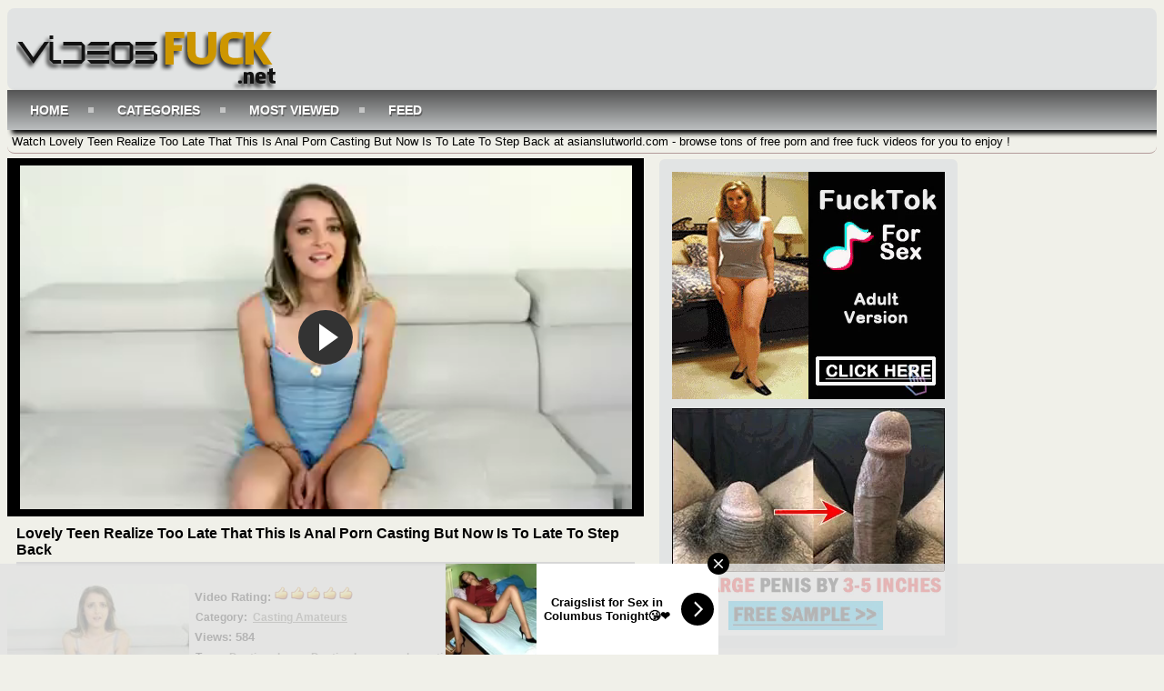

--- FILE ---
content_type: text/html; charset=UTF-8
request_url: https://www.videosfuck.net/video/lovely-teen-realize-too-late-that-this-is-anal-porn-casting-but-now-is-to-late-to-step-back
body_size: 11399
content:
<!DOCTYPE html PUBLIC "-//W3C//DTD XHTML 1.0 Transitional//EN"	"http://www.w3.org/TR/xhtml1/DTD/xhtml1-transitional.dtd"> <html xmlns="http://www.w3.org/1999/xhtml" lang="en"> <head> <meta name="viewport" content="width=device-width, initial-scale=1, maximum-scale=1, user-scalable=no" /> <meta http-equiv="Content-Type" content="text/html; charset=UTF-8" /> <meta name="referrer" content="origin"> <title>Lovely Teen Realize Too Late That This Is Anal Porn Casting But Now Is To Late To Step Back - asianslutworld.com</title> <meta name="description" content="Watch Lovely Teen Realize Too Late That This Is Anal Porn Casting But Now Is To Late To Step Back at asianslutworld.com - browse tons of free porn and free fuck videos for you to enjoy !" /> <meta name="keywords" content="Destiny,Love,Destiny+Love,anal,casting,blonde,teen,porn+casting,anal+casting,porn,dildo,pussyfuck,skinny,petite" /> <link rel="canonical" href="https://www.videosfuck.net/video/lovely-teen-realize-too-late-that-this-is-anal-porn-casting-but-now-is-to-late-to-step-back" /> <link rel="alternate" type="application/rss+xml" title="asianslutworld.com - RSS Feed" href="https://www.videosfuck.net/feed" /> <meta property="og:site_name" content="asianslutworld.com" /> <meta property="og:url" content="https://www.videosfuck.net/video/lovely-teen-realize-too-late-that-this-is-anal-porn-casting-but-now-is-to-late-to-step-back" /> <meta property="og:title" content="Lovely Teen Realize Too Late That This Is Anal Porn Casting But Now Is To Late To Step Back" /> <meta property="og:type" content="video" /> <meta property="og:image" content="https://www.videosfuck.net/thumbs/e101a8e481457f323969f4cb66621184.jpg" /> <meta property="og:video:type" content="application/x-shockwave-flash" /> <style media="screen" type="text/css"> .clearfix {display: inline-block;} .clearfix:after {content: "."; display: block; clear: both; visibility: hidden; line-height: 0; height: 0;} html[xmlns] .clearfix {display: block;} * html .clearfix {height: 1%;} /* @za vece stvari da nestaju */ html, body {overflow-x: hidden;} p {margin-top: 0; margin-bottom: 5px;} a {color: #000; text-decoration: none;} a:hover {color: #000;text-decoration: none;} a:visited {color: #000;text-decoration: none;} body {overflow:hidden;background: #F0F0E9;font: 0.8em "Lucida Grande", Lucida, Verdana, sans-serif; color: black;background-image: url("") no-repeat scroll 0% 0% / contain;} .header {background: rgba(224, 227, 227, 0.9) none repeat scroll 0% 0%; max-width: 100%; min-height: 90px; margin-top: 1px; margin-left: auto; margin-right: auto; border: 0px solid #4c6a9e; border-bottom-style: none; border-radius:8px 8px 0px 0px;-webkit-border-radius:8px;-moz-border-radius:8px;} .header img{width:300px;height:90px;border:none;} .randbox {max-width: 100%; height: auto; margin: auto;text-align: left;padding-left: 5px;background: rgba(57, 70, 99, 0) none repeat scroll 0% 0%; color: black; border-width: 0px 0px 1px;border-style: none solid solid;border-color: #b39a9a; border-top-style: none; border-radius:8px;-webkit-border-radius:8px;-moz-border-radius:8px;} .main {max-width: 100%; margin: auto; border-top-style: none;} .footer {text-align: center; max-width: 100%; background-color: #9C9C9C; margin: 0 auto 20px; border: 0px solid #333; border-top-style: none; padding: 3px; color: white; font-size: 10px; border-radius:8px;-webkit-border-radius:8px;-moz-border-radius:8px;} .video {background-color: #000;} .video {position: relative; padding-bottom: 56.25%; height: 0; overflow: hidden;} .video iframe, .video object, .video embed {position: absolute; top: 0; left: 0; width: 100%; height: 100%;} .container {width: 16%;height: auto;display:inline-block;margin-bottom: 5px;vertical-align:top;background: transparent linear-gradient(to bottom, rgba(255, 217, 255, 0) 0%, rgba(132, 97, 97, 0.22) 100%) repeat scroll 0% 0%;;border:0px solid #d3cbc9;border-radius:8px;box-shadow: 5px 5px 3px #636363;} .container:hover {border:0px solid #848393;background:#fff;border-radius:8px;} .leaderboard {width:728px;float: right;margin-right:4px;} .videopage {width: 700px; max-width: 100%; margin-top: 5px; vertical-align: top;} .videoright {max-width: 330px; margin-top: 5px;} .box {max-width: 100%;color:#000; margin: auto; margin-bottom:2px; border: none; padding: 2px;} .box160{display: inline-block;vertical-align: top;border: medium none !important;border-radius: 10px;background-color: #E2E4E4;box-sizing: border-box;text-align: center;padding: 14px;margin-top: 5px;margin-right: 1%;} .tagsbox{display:block;color:#000;float:left;padding:3px;max-width:100%;font-size:12px;line-height:17px;} .tagsbox a{display:block;float:none;display:inline;color:#606058;padding:3px;font-weight:bold;text-decoration: underline;} .tagsbox a:hover{color:#fff;background-color:#000;border-radius:2px;} .titlebox {height: 40px; overflow: hidden; margin-bottom: 10px;} div.main h1 {font-size: 16px; border-bottom: 4px solid #D7D7D7;margin: 10px; max-width: 100%; color: #000; padding-bottom: 4px;} div.main h2 {font-size: 15px; border-bottom: 4px solid #D7D7D7;margin: 10px; max-width: 100%px; color: #000; padding-bottom: 4px;} div.main h3 {font-size: 11px; float: top;} div.plugsblock {margin: 2px; display: block; float: center; width: 1034;} .plugthumb {position:relative;width:95%;height:auto;border:0px solid #d3cbc9;margin-top: 4px;} .plugthumb:hover {border:0px solid #fff;border-radius: 8px;box-shadow: 1px 1px 2px #000, 0 0 25px #000, 0 0 5px #000;} .plugthumb img {width: 100%;height:auto;border-radius: 8px;} .duration{position:absolute;bottom:8px;right:8px;border:none;background-color:rgba(45, 45, 45, 0.7);color:#fff;padding:3px 5px;font-size:12px;border-radius:3px;-moz-border-radius:3px;-webkit-border-radius:3px;} .views{display: inline-block; float: right;margin-right: 8px; padding-bottom: 10px;} .rating{display: inline-block; float: left; margin-left: 8px; padding-bottom: 10px;} .tagcloud {max-width: 100%; background-color: none; margin: auto;border-radius:8px;padding-left: 30px;} .tagcloud ul {margin: 0;padding: 0;} .tagcloud ul li {display: block; float: left; text-align: center; color:#5f82b8; font-weight: bold; font-size: 11px; text-decoration: none; width: 80px; margin: 2px; border: 0px solid #4c6a9e; border-top-style: none; border-bottom-style: none;} .tagcloud ul li a {display: block; padding-top: 9px; color:#fff; padding-bottom: 9px;} #search {padding-top:8px;float: right;padding-right:10px;} #search input[type="text"] {background: #fff;border: 0 none;font: bold 12px Arial,Helvetica,Sans-serif;color: #000;width: 200px;padding: 6px 15px 6px 35px;-webkit-border-radius: 8px;-moz-border-radius: 8px;border-radius: 8px;text-shadow: 0 2px 2px y;-webkit-box-shadow: 0 1px 0 rgba(255, 255, 255, 0.1), 0 1px 3px rgba(0, 0, 0, 0.2) inset;-moz-box-shadow: 0 1px 0 rgba(255, 255, 255, 0.1), 0 1px 3px rgba(0, 0, 0, 0.2) inset;box-shadow: 0 1px 0 rgba(255, 255, 255, 0.1), 0 1px 3px rgba(0, 0, 0, 0.2) inset;-webkit-transition: all 0.7s ease 0s;-moz-transition: all 0.7s ease 0s;-o-transition: all 0.7s ease 0s;transition: all 0.7s ease 0s;box-shadow: 1px 1px 3px #000, 1px 1px 3px #000 inset;} #search input[type="text"]:focus {width: 250px;} .pagination{height:40px;margin:20px 0;} .pagination ul{display:inline-block;*display:inline;*zoom:1;margin-left:0;margin-bottom:0;-webkit-border-radius:8px;-moz-border-radius:8px;border-radius:8px;-webkit-box-shadow:0px 1px 2px rgba(0, 0, 0, 0.05);-moz-box-shadow:0 1px 2px rgba(0, 0, 0, 0.05);box-shadow:0px 6px 2px rgba(0, 0, 0, 0.64);} .pagination ul>li{display:inline;} .pagination ul>li>a,.pagination ul>li>span{float:left;padding:0 14px;line-height:38px;text-decoration:none;background-color:#333;color:#fff;border:1px solid #fff;border-width: 0px 3px 0px 0px;border-radius: 6px 0px 0px 6px;} .pagination ul>li>a:hover,.pagination ul>.active>a,.pagination ul>.active>span{background-color:#C6C6BF;color: #000;} .pagination ul>.active>a,.pagination ul>.active>span{color:#000;cursor:default;border-radius: 6px;} .pagination ul>.disabled>span,.pagination ul>.disabled>a,.pagination ul>.disabled>a:hover{color:#adafae;background-color:transparent;cursor:default;} .pagination ul>li:first-child>a,.pagination ul>li:first-child>span{border-left-width:1px;-webkit-border-radius:8px 0 0 8px;-moz-border-radius:8px 0 0 8px;border-radius:8px 0 0 8px;} .pagination ul>li:last-child>a,.pagination ul>li:last-child>span{-webkit-border-radius:0 8px 8px 0;-moz-border-radius:0 8px 8px 0;border-radius:0 8px 8px 0;} .pagination-centered{text-align:center;} .ad-body {width: auto;height: auto;vertical-align: middle;border: medium none !important;border-radius: 6px;background-color: #E2E4E4;box-sizing: border-box;text-align: center;padding: 14px;margin-top: 6px;margin-left: 1%;} #cssmenu {background: linear-gradient(to bottom, #545454 0%, #BCBFC0 100%) repeat scroll 0% 0%;;width: auto;box-shadow: 5px 4px 5px;} #cssmenu ul {list-style: none;margin: 0;padding: 0;line-height: 1;display: block;zoom: 1;} #cssmenu ul:after {content: " ";display: block;font-size: 0;height: 0;clear: both;visibility: hidden;} #cssmenu ul li {display: inline-block;padding: 0;margin: 0;} #cssmenu.align-right ul li {float: right;} #cssmenu.align-center ul {text-align: center;} #cssmenu ul li a {color: #ffffff;text-decoration: none;display: block;padding: 15px 25px;font-family: 'Open Sans', sans-serif;font-weight: 700;text-transform: uppercase;font-size: 14px;position: relative;-webkit-transition: color .25s;-moz-transition: color .25s;-ms-transition: color .25s;-o-transition: color .25s;transition: color .25s;text-shadow: 1px 2px #606060;} #cssmenu ul li a:hover {color: #fff;} #cssmenu ul li a:hover:before {width: 100%;} #cssmenu ul li a:after {content: "";display: block;position: absolute;right: -3px;top: 19px;height: 6px;width: 6px;background: #ffffff;opacity: .5;} #cssmenu ul li a:before {content: "";display: block;position: absolute;left: 0;bottom: 0;height: 3px;width: 0;background: #000;-webkit-transition: width .25s;-moz-transition: width .25s;-ms-transition: width .25s;-o-transition: width .25s;transition: width .25s;} #cssmenu ul li.last > a:after, #cssmenu ul li:last-child > a:after {display: none;} #cssmenu ul li.active a {color: #333333;} #cssmenu ul li.active a:before {width: 100%;} #cssmenu.align-right li.last > a:after, #cssmenu.align-right li:last-child > a:after {display: block;} #cssmenu.align-right li:first-child a:after {display: none;} @media screen and (max-width: 768px) { #cssmenu ul li {float: none;display: block;} #cssmenu ul li a {width: 100%;-moz-box-sizing: border-box;-webkit-box-sizing: border-box;box-sizing: border-box;border-bottom: 1px solid #fb998c;} #cssmenu ul li.last > a, #cssmenu ul li:last-child > a {border: 0;} #cssmenu ul li a:after {display: none;} #cssmenu ul li a:before {display: none;} } .button_example{ border:0px solid #a8c1d5; -webkit-border-radius: 3px; -moz-border-radius: 3px;border-radius: 5px;font-size:12px;font-family:arial, helvetica, sans-serif; padding: 0px 0px 0px 0px; text-decoration:none; display:inline-block;text-shadow: -1px -1px 0 rgba(0,0,0,0.3);font-weight:bold; color: #FFFFFF; background-color: #CEDCE7; background-image: -webkit-gradient(linear, left top, left bottom, from(#9DB6CB), to(#031721)); background-image: -webkit-linear-gradient(top, #9DB6CB, #031721); background-image: -moz-linear-gradient(top, #9DB6CB, #031721); background-image: -ms-linear-gradient(top, #9DB6CB, #031721); background-image: -o-linear-gradient(top, #9DB6CB, #031721); background-image: linear-gradient(to bottom, #ECECEC, #636363);filter:progid:DXImageTransform.Microsoft.gradient(GradientType=0,startColorstr=#ECECEC, endColorstr=#636363); } .button_example:hover{ border:0px solid #8aabc5;border-radius: 8px; background-color: #acc4d6; background-image: -webkit-gradient(linear, left top, left bottom, from(#acc4d6), to(#434f55)); background-image: -webkit-linear-gradient(top, #acc4d6, #434f55); background-image: -moz-linear-gradient(top, #acc4d6, #434f55); background-image: -ms-linear-gradient(top, #acc4d6, #434f55); background-image: -o-linear-gradient(top, #acc4d6, #434f55); background-image: linear-gradient(to bottom, #4E5459, #000);filter:progid:DXImageTransform.Microsoft.gradient(GradientType=0,startColorstr=#4E5459, endColorstr=#000); } * {box-sizing: border-box} /* @media queries */ @media only screen and (max-width : 320px) {.container {width: 96%;min-width: 210px;}} @media only screen and (min-width : 320px) and (max-width : 440px) {.container {width: 96%;}} @media only screen and (min-width : 440px) and (max-width : 480px) {.container {width: 49%;}} @media only screen and (min-width : 480px) and (max-width : 680px) {.container {width: 48%;}} @media only screen and (min-width : 680px) and (max-width : 850px) {.container {width: 32%;}} @media only screen and (min-width : 850px) and (max-width : 1112px) {.container {width: 24%;}} @media only screen and (min-width : 1112px) and (max-width : 1328px) {.container {width: 19%;}} @media (max-width: 1280px) {.box160 {display: none;}} @media (max-width: 1078px) {.videopage {width: 646px;}} @media (max-width: 1078px) {.tagsbox {max-width: 400px;}} @media (max-width: 1078px) {.leaderboard {width: 674px;overflow:hidden;}} </style></head> <body> <!-- Start Header --> <div class="header clearfix"> <div style="float: left; margin-left: 10px;"> <img id="header" alt="Free Fuck Videos - VideosFuck.net" src="/images/logo.png" style="width: 100%" /> </div> </div> <div id="cssmenu"> <ul> <li><a class="active" href="https://www.videosfuck.net/">Home</a></li> <li><a class="active" href="https://www.videosfuck.net/categories">Categories</a></li> <li><a class="active" href="https://www.videosfuck.net/most-viewed">Most Viewed</a></li> <li><a href="https://www.videosfuck.net/feed">Feed</a></li> </ul> </div><!-- Start Main --> <div class="randbox"> <p style="padding-top: 5px;">Watch Lovely Teen Realize Too Late That This Is Anal Porn Casting But Now Is To Late To Step Back at asianslutworld.com - browse tons of free porn and free fuck videos for you to enjoy !</p> </div> <div class="main clearfix"> <div class="contentblock"> <!-- Start Video --> <div class="videopage" style="display: inline-block;"> <div class="video"> <iframe width="540" height="380" src="https://www.nonkporno.com/embed/lovely-teen-realize-too-late-that-this-is-anal-porn-casting-but-now-is-to-late-to-step-back.mp4" frameborder="0" allowfullscreen scrolling="no" seamless="seamless"></iframe></div> <div> <h1>Lovely Teen Realize Too Late That This Is Anal Porn Casting But Now Is To Late To Step Back</h1> </div> <div class="plugthumb" style="display: inline-block; margin-top: 10px;max-width: 200px;"> <img src="https://www.videosfuck.net/thumbs/e101a8e481457f323969f4cb66621184.jpg" alt="Lovely Teen Realize Too Late That This Is Anal Porn Casting But Now Is To Late To Step Back" title="Lovely Teen Realize Too Late That This Is Anal Porn Casting But Now Is To Late To Step Back" /> </div> <div style="display: inline-block; vertical-align: top; max-width: 490px; margin-top: 10px;"> <div class="plug clearfix"> <div class="box"> <strong>Video Rating: <img alt="Rating" src="https://www.videosfuck.net/images/five-star.png" /></strong> </div> <div class="tagsbox"> <strong>Category:</strong> <a href="https://www.videosfuck.net/category/Casting-Amateurs">Casting Amateurs</a> </div> </div> <div class="box"> <strong>Views: 584</strong> </div> <div class="plug clearfix"> <div class="tagsbox"> <strong>Tags:</strong> <a href="https://www.videosfuck.net/tag/Destiny" title="Destiny">Destiny</a> <a href="https://www.videosfuck.net/tag/Love" title="Love">Love</a> <a href="https://www.videosfuck.net/tag/Destiny-Love" title="Destiny+Love">Destiny Love</a> <a href="https://www.videosfuck.net/tag/anal" title="anal">anal</a> <a href="https://www.videosfuck.net/tag/casting" title="casting">casting</a> <a href="https://www.videosfuck.net/tag/blonde" title="blonde">blonde</a> <a href="https://www.videosfuck.net/tag/teen" title="teen">teen</a> <a href="https://www.videosfuck.net/tag/porn-casting" title="porn+casting">porn casting</a> <a href="https://www.videosfuck.net/tag/anal-casting" title="anal+casting">anal casting</a> <a href="https://www.videosfuck.net/tag/porn" title="porn">porn</a> <a href="https://www.videosfuck.net/tag/dildo" title="dildo">dildo</a> <a href="https://www.videosfuck.net/tag/pussyfuck" title="pussyfuck">pussyfuck</a> <a href="https://www.videosfuck.net/tag/skinny" title="skinny">skinny</a> <a href="https://www.videosfuck.net/tag/petite" title="petite">petite</a> </div> </div> </div> </div> <!-- Start Banners --> <div class="ad-body" style="display: inline-block;"> <div style="margin-bottom: 10px;"> <!-- Start Ad Code --> <script async type="application/javascript" src="https://a.magsrv.com/ad-provider.js"></script> <ins class="eas6a97888e2" data-zoneid="3811449"></ins> <script>(AdProvider = window.AdProvider || []).push({"serve": {}});</script><!-- END Ad Code --> </div> <div> <!-- Start Ad Code --> <script async type="application/javascript" src="https://a.magsrv.com/ad-provider.js"></script> <ins class="eas6a97888e10" data-zoneid="3811451"></ins> <script>(AdProvider = window.AdProvider || []).push({"serve": {}});</script><!-- END Ad Code --> </div> </div> <!-- Start Related --> <div> <h2>More Casting Amateurs Videos</h2> </div> <div class="plugsblock" align="center"> <a href="https://www.videosfuck.net/video/chunky-blonde-with-huge-tits-applied-for-the-first-time-to-anal-porn-casting" title="Chunky Blonde With Huge Tits Applied For The First Time To Anal Porn Casting"> <div class="container"> <div class="plugthumb"> <img alt="Chunky Blonde With Huge Tits Applied For The First Time To Anal Porn Casting" src="https://www.videosfuck.net/thumbs/9774ca748a73c5d5f244da849750d120.jpg" /> <div class="duration">	26:03</div> </div> <div class="titlebox"> <h3>Chunky Blonde With Huge Tits Applied For The First Time ...</h3> </div> <div style="height: 12px;"> <div class="rating"> <img alt="Porn" src="https://www.videosfuck.net/images/five-star.png" /> </div> <div class="views">	621 <img alt="Fucking" src="https://www.videosfuck.net/images/views.png" width="17px" height="17px" align="top" /> </div> </div> </div> </a> <a href="https://www.videosfuck.net/video/skinny-girl-regrets-for-applying-to-this-gangbang-porn-casting" title="Skinny Girl Regrets For Applying To This Gangbang Porn Casting"> <div class="container"> <div class="plugthumb"> <img alt="Skinny Girl Regrets For Applying To This Gangbang Porn Casting" src="https://www.videosfuck.net/thumbs/3b191ea79f83b5e6bb181b53a436b6d9.jpg" /> <div class="duration">	26:02</div> </div> <div class="titlebox"> <h3>Skinny Girl Regrets For Applying To This Gangbang Porn C...</h3> </div> <div style="height: 12px;"> <div class="rating"> <img alt="Porn" src="https://www.videosfuck.net/images/five-star.png" /> </div> <div class="views">	581 <img alt="Fucking" src="https://www.videosfuck.net/images/views.png" width="17px" height="17px" align="top" /> </div> </div> </div> </a> <a href="https://www.videosfuck.net/video/false-agent-fucked-with-big-dicks-naive-girl-in-pussy-and-asshole-on-porn-casting" title="False Agent Fucked With Big Dicks Naive Girl In Pussy And Asshole on Porn Casting"> <div class="container"> <div class="plugthumb"> <img alt="False Agent Fucked With Big Dicks Naive Girl In Pussy And Asshole on Porn Casting" src="https://www.videosfuck.net/thumbs/f5652576fa3454103b1a434ad8af42e3.jpg" /> <div class="duration">	10:16</div> </div> <div class="titlebox"> <h3>False Agent Fucked With Big Dicks Naive Girl In Pussy An...</h3> </div> <div style="height: 12px;"> <div class="rating"> <img alt="Porn" src="https://www.videosfuck.net/images/five-star.png" /> </div> <div class="views">	453 <img alt="Fucking" src="https://www.videosfuck.net/images/views.png" width="17px" height="17px" align="top" /> </div> </div> </div> </a> <a href="https://www.videosfuck.net/video/very-skinny-blonde-teen-on-the-casting-had-a-good-fuck" title="Very Skinny Blonde Teen On The Casting Had A Good Fuck"> <div class="container"> <div class="plugthumb"> <img alt="Very Skinny Blonde Teen On The Casting Had A Good Fuck" src="https://www.videosfuck.net/thumbs/e4a0e6eb281f1a147d44557946ec1537.jpg" /> <div class="duration">	5:21</div> </div> <div class="titlebox"> <h3>Very Skinny Blonde Teen On The Casting Had A Good Fuck</h3> </div> <div style="height: 12px;"> <div class="rating"> <img alt="Porn" src="https://www.videosfuck.net/images/five-star.png" /> </div> <div class="views">	425 <img alt="Fucking" src="https://www.videosfuck.net/images/views.png" width="17px" height="17px" align="top" /> </div> </div> </div> </a> <a href="https://www.videosfuck.net/video/hottest-girl-ever-tricked-into-making-anal-porn-scene-at-casting" title="Hottest Girl Ever Tricked Into making Anal Porn Scene At Casting"> <div class="container"> <div class="plugthumb"> <img alt="Hottest Girl Ever Tricked Into making Anal Porn Scene At Casting" src="https://www.videosfuck.net/thumbs/4b6e3096a260666d6d59158250f170a0.jpg" /> <div class="duration">	27:44</div> </div> <div class="titlebox"> <h3>Hottest Girl Ever Tricked Into making Anal Porn Scene At...</h3> </div> <div style="height: 12px;"> <div class="rating"> <img alt="Porn" src="https://www.videosfuck.net/images/five-star.png" /> </div> <div class="views">	543 <img alt="Fucking" src="https://www.videosfuck.net/images/views.png" width="17px" height="17px" align="top" /> </div> </div> </div> </a> <a href="https://www.videosfuck.net/video/instead-of-going-to-the-model-casting-poor-brunette-fall-into-brutal-porn-casting" title="Instead Of Going to The Model Casting Poor Brunette Fall Into Brutal Porn Casting"> <div class="container"> <div class="plugthumb"> <img alt="Instead Of Going to The Model Casting Poor Brunette Fall Into Brutal Porn Casting" src="https://www.videosfuck.net/thumbs/6e1804e053a38de08c7298a7f6559953.jpg" /> <div class="duration">	8:04</div> </div> <div class="titlebox"> <h3>Instead Of Going to The Model Casting Poor Brunette Fall...</h3> </div> <div style="height: 12px;"> <div class="rating"> <img alt="Porn" src="https://www.videosfuck.net/images/five-star.png" /> </div> <div class="views">	446 <img alt="Fucking" src="https://www.videosfuck.net/images/views.png" width="17px" height="17px" align="top" /> </div> </div> </div> </a> <a href="https://www.videosfuck.net/video/babe-with-huge-natural-boobs-gets-anal-banged-on-porn-casting" title="Babe With Huge Natural Boobs Gets Anal Banged On Porn Casting"> <div class="container"> <div class="plugthumb"> <img alt="Babe With Huge Natural Boobs Gets Anal Banged On Porn Casting" src="https://www.videosfuck.net/thumbs/39f6938b6b367b4b0200db23802a47ba.jpg" /> <div class="duration">	38:07</div> </div> <div class="titlebox"> <h3>Babe With Huge Natural Boobs Gets Anal Banged On Porn Ca...</h3> </div> <div style="height: 12px;"> <div class="rating"> <img alt="Porn" src="https://www.videosfuck.net/images/five-star.png" /> </div> <div class="views">	448 <img alt="Fucking" src="https://www.videosfuck.net/images/views.png" width="17px" height="17px" align="top" /> </div> </div> </div> </a> <a href="https://www.videosfuck.net/video/behind-the-scenes-anal-porn-foursome-casting" title="Behind The Scenes Anal Porn Foursome Casting"> <div class="container"> <div class="plugthumb"> <img alt="Behind The Scenes Anal Porn Foursome Casting" src="https://www.videosfuck.net/thumbs/422f95c7de5bca48b16b1f9e9b00012c.jpg" /> <div class="duration">	22:59</div> </div> <div class="titlebox"> <h3>Behind The Scenes Anal Porn Foursome Casting</h3> </div> <div style="height: 12px;"> <div class="rating"> <img alt="Porn" src="https://www.videosfuck.net/images/five-star.png" /> </div> <div class="views">	579 <img alt="Fucking" src="https://www.videosfuck.net/images/views.png" width="17px" height="17px" align="top" /> </div> </div> </div> </a> <a href="https://www.videosfuck.net/video/perfect-busty-blonde-fucked-hard-at-porn-casting" title="Perfect Busty Blonde Fucked Hard At Porn Casting"> <div class="container"> <div class="plugthumb"> <img alt="Perfect Busty Blonde Fucked Hard At Porn Casting" src="https://www.videosfuck.net/thumbs/f37e420fe0dc5ad86aaf9b3bfe1b1a89.jpg" /> <div class="duration">	21:03</div> </div> <div class="titlebox"> <h3>Perfect Busty Blonde Fucked Hard At Porn Casting</h3> </div> <div style="height: 12px;"> <div class="rating"> <img alt="Porn" src="https://www.videosfuck.net/images/five-star.png" /> </div> <div class="views">	520 <img alt="Fucking" src="https://www.videosfuck.net/images/views.png" width="17px" height="17px" align="top" /> </div> </div> </div> </a> <a href="https://www.videosfuck.net/video/pornstar-wannabe-making-her-debut-at-casting" title="Pornstar Wannabe Making Her Debut At Casting"> <div class="container"> <div class="plugthumb"> <img alt="Pornstar Wannabe Making Her Debut At Casting" src="https://www.videosfuck.net/thumbs/9e4bd2d893a42a9b6a7612735dd1c22e.jpg" /> <div class="duration">	15:15</div> </div> <div class="titlebox"> <h3>Pornstar Wannabe Making Her Debut At Casting</h3> </div> <div style="height: 12px;"> <div class="rating"> <img alt="Porn" src="https://www.videosfuck.net/images/five-star.png" /> </div> <div class="views">	459 <img alt="Fucking" src="https://www.videosfuck.net/images/views.png" width="17px" height="17px" align="top" /> </div> </div> </div> </a> <a href="https://www.videosfuck.net/video/anal-porn-casting-is-not-a-place-for-virgin-asses" title="Anal Porn Casting Is NOT a Place For Virgin Asses"> <div class="container"> <div class="plugthumb"> <img alt="Anal Porn Casting Is NOT a Place For Virgin Asses" src="https://www.videosfuck.net/thumbs/50568978f2c00d53fae329bca8a9542c.jpg" /> <div class="duration">	35:20</div> </div> <div class="titlebox"> <h3>Anal Porn Casting Is NOT a Place For Virgin Asses</h3> </div> <div style="height: 12px;"> <div class="rating"> <img alt="Porn" src="https://www.videosfuck.net/images/five-star.png" /> </div> <div class="views">	597 <img alt="Fucking" src="https://www.videosfuck.net/images/views.png" width="17px" height="17px" align="top" /> </div> </div> </div> </a> <a href="https://www.videosfuck.net/video/getting-ass-to-mouth-on-porn-casting-made-her-vomits" title="Getting Ass To Mouth On Porn Casting Made Her Vomits"> <div class="container"> <div class="plugthumb"> <img alt="Getting Ass To Mouth On Porn Casting Made Her Vomits" src="https://www.videosfuck.net/thumbs/1bd1587727f78150161bc384429d2e7a.jpg" /> <div class="duration">	36:51</div> </div> <div class="titlebox"> <h3>Getting Ass To Mouth On Porn Casting Made Her Vomits</h3> </div> <div style="height: 12px;"> <div class="rating"> <img alt="Porn" src="https://www.videosfuck.net/images/five-star.png" /> </div> <div class="views">	486 <img alt="Fucking" src="https://www.videosfuck.net/images/views.png" width="17px" height="17px" align="top" /> </div> </div> </div> </a> </div> <!-- Start Curently Watched --> <div> <h2>Currently Watched Videos at asianslutworld.com </h2> </div> <div class="plugsblock" align="center"> <a href="https://www.videosfuck.net/video/amateur-teen-gets-hard-anal-fucked-by-woodman-on-a-porn-casting" title="Amateur Teen Gets Hard Anal Fucked By Woodman On A Porn Casting"> <div class="container"> <div class="plugthumb"> <img alt="Amateur Teen Gets Hard Anal Fucked By Woodman On A Porn Casting" src="https://www.videosfuck.net/thumbs/364b8dede186d9072c6e907080549126.jpg" /> <div class="duration">	14:56</div> </div> <div class="titlebox"> <h3>Amateur Teen Gets Hard Anal Fucked By Woodman On A Porn ...</h3> </div> <div style="height: 12px;"> <div class="rating"> <img alt="Porn" src="https://www.videosfuck.net/images/five-star.png" /> </div> <div class="views">	804 <img alt="Fucking" src="https://www.videosfuck.net/images/views.png" width="17px" height="17px" align="top" /> </div> </div> </div> </a> <a href="https://www.videosfuck.net/video/goldie-barely-hold-on-rough-banging-on-casting" title="Goldie Barely Hold On Rough Banging On Casting"> <div class="container"> <div class="plugthumb"> <img alt="Goldie Barely Hold On Rough Banging On Casting" src="https://www.videosfuck.net/thumbs/db0a36da3a924cb30639434231cba006.jpg" /> <div class="duration">	7:55</div> </div> <div class="titlebox"> <h3>Goldie Barely Hold On Rough Banging On Casting</h3> </div> <div style="height: 12px;"> <div class="rating"> <img alt="Porn" src="https://www.videosfuck.net/images/five-star.png" /> </div> <div class="views">	763 <img alt="Fucking" src="https://www.videosfuck.net/images/views.png" width="17px" height="17px" align="top" /> </div> </div> </div> </a> <a href="https://www.videosfuck.net/video/fake-model-casting" title="Fake Model Casting"> <div class="container"> <div class="plugthumb"> <img alt="Fake Model Casting" src="https://www.videosfuck.net/thumbs/f2b5fd0c22e881cdba948cfefd60740f.jpg" /> <div class="duration">	10:55</div> </div> <div class="titlebox"> <h3>Fake Model Casting</h3> </div> <div style="height: 12px;"> <div class="rating"> <img alt="Porn" src="https://www.videosfuck.net/images/five-star.png" /> </div> <div class="views">	610 <img alt="Fucking" src="https://www.videosfuck.net/images/views.png" width="17px" height="17px" align="top" /> </div> </div> </div> </a> <a href="https://www.videosfuck.net/video/porn-casting-with-two-blacks-made-pigtailed-teen-unhappy" title="Porn Casting With Two Blacks Made Pigtailed Teen Unhappy"> <div class="container"> <div class="plugthumb"> <img alt="Porn Casting With Two Blacks Made Pigtailed Teen Unhappy" src="https://www.videosfuck.net/thumbs/d818e75492b735bba32481b6a6fabadf.jpg" /> <div class="duration">	4:26</div> </div> <div class="titlebox"> <h3>Porn Casting With Two Blacks Made Pigtailed Teen Unhappy</h3> </div> <div style="height: 12px;"> <div class="rating"> <img alt="Porn" src="https://www.videosfuck.net/images/five-star.png" /> </div> <div class="views">	581 <img alt="Fucking" src="https://www.videosfuck.net/images/views.png" width="17px" height="17px" align="top" /> </div> </div> </div> </a> <a href="https://www.videosfuck.net/video/she-is-never-been-fucked-like-this-before" title="She Is Never Been Fucked Like This Before"> <div class="container"> <div class="plugthumb"> <img alt="She Is Never Been Fucked Like This Before" src="https://www.videosfuck.net/thumbs/e7d6f09336e4a5fa9d6662f9c7501faf.jpg" /> <div class="duration">	29:55</div> </div> <div class="titlebox"> <h3>She Is Never Been Fucked Like This Before</h3> </div> <div style="height: 12px;"> <div class="rating"> <img alt="Porn" src="https://www.videosfuck.net/images/five-star.png" /> </div> <div class="views">	712 <img alt="Fucking" src="https://www.videosfuck.net/images/views.png" width="17px" height="17px" align="top" /> </div> </div> </div> </a> <a href="https://www.videosfuck.net/video/casting-director-act-unprofessionally-and-destroy-naive-teen-dreams-to-became-a-model" title="Casting Director Act Unprofessionally And Destroy Naive Teen Dreams To Became A Model"> <div class="container"> <div class="plugthumb"> <img alt="Casting Director Act Unprofessionally And Destroy Naive Teen Dreams To Became A Model" src="https://www.videosfuck.net/thumbs/513c2e1e6587cbab7c791018cdc3cd86.jpg" /> <div class="duration">	24:20</div> </div> <div class="titlebox"> <h3>Casting Director Act Unprofessionally And Destroy Naive ...</h3> </div> <div style="height: 12px;"> <div class="rating"> <img alt="Porn" src="https://www.videosfuck.net/images/five-star.png" /> </div> <div class="views">	570 <img alt="Fucking" src="https://www.videosfuck.net/images/views.png" width="17px" height="17px" align="top" /> </div> </div> </div> </a> </div> <!-- Start Footer --> <!-- Start of Analytics --> <div class="footer"> <div class="tagcloud clearfix"> <ul> <li><a class="button_example" href="https://www.videosfuck.net/pages/terms">Terms</a></li> <li><a class="button_example" href="https://www.videosfuck.net/pages/privacy">Privacy</a></li> <li><a class="button_example" href="https://www.videosfuck.net/pages/disclaimer">Disclaimer</a></li> <li><a class="button_example" href="https://www.videosfuck.net/pages/section2257">2257</a></li> <li><a class="button_example" href="https://www.videosfuck.net/feed/all_feeds">Feeds</a></li> <li><a class="button_example" href="https://www.videosfuck.net/sitemap">Sitemap</a></li> <li><a class="button_example" href="https://www.videosfuck.net/sitemap/videositemap">Sitemap 2</a></li> <li><a class="button_example" href="https://www.videosfuck.net/pages/contact">Contact</a></li> </ul> </div> <div> Copyright &copy; 2017-2026 asianslutworld.com All rights reserved. </div> </div> <!-- Start of Exo Mobile Popunder and IM --> <script type="application/javascript"> (function() { //version 1.0.0 var adConfig = { "ads_host": "a.pemsrv.com", "syndication_host": "s.pemsrv.com", "idzone": 3818149, "popup_fallback": false, "popup_force": false, "chrome_enabled": true, "new_tab": false, "frequency_period": 360, "frequency_count": 1, "trigger_method": 3, "trigger_class": "", "trigger_delay": 0, "only_inline": false }; if(!window.document.querySelectorAll){document.querySelectorAll=document.body.querySelectorAll=Object.querySelectorAll=function querySelectorAllPolyfill(r,c,i,j,a){var d=document,s=d.createStyleSheet();a=d.all;c=[];r=r.replace(/\[for\b/gi,"[htmlFor").split(",");for(i=r.length;i--;){s.addRule(r[i],"k:v");for(j=a.length;j--;){a[j].currentStyle.k&&c.push(a[j])}s.removeRule(0)}return c}}var popMagic={version:1,cookie_name:"",url:"",config:{},open_count:0,top:null,browser:null,venor_loaded:false,venor:false,configTpl:{ads_host:"",syndication_host:"",idzone:"",frequency_period:720,frequency_count:1,trigger_method:1,trigger_class:"",popup_force:false,popup_fallback:false,chrome_enabled:true,new_tab:false,cat:"",tags:"",el:"",sub:"",sub2:"",sub3:"",only_inline:false,trigger_delay:0,cookieconsent:true},init:function(config){if(typeof config.idzone==="undefined"||!config.idzone){return}if(typeof config["customTargeting"]==="undefined"){config["customTargeting"]=[]}window["customTargeting"]=config["customTargeting"]||null;var customTargeting=Object.keys(config["customTargeting"]).filter(function(c){return c.search("ex_")>=0});if(customTargeting.length){customTargeting.forEach(function(ct){return this.configTpl[ct]=null}.bind(this))}for(var key in this.configTpl){if(!Object.prototype.hasOwnProperty.call(this.configTpl,key)){continue}if(typeof config[key]!=="undefined"){this.config[key]=config[key]}else{this.config[key]=this.configTpl[key]}}if(typeof this.config.idzone==="undefined"||this.config.idzone===""){return}if(this.config.only_inline!==true){this.loadHosted()}this.addEventToElement(window,"load",this.preparePop)},getCountFromCookie:function(){if(!this.config.cookieconsent){return 0}var shownCookie=popMagic.getCookie(popMagic.cookie_name);var ctr=typeof shownCookie==="undefined"?0:parseInt(shownCookie);if(isNaN(ctr)){ctr=0}return ctr},getLastOpenedTimeFromCookie:function(){var shownCookie=popMagic.getCookie(popMagic.cookie_name);var delay=null;if(typeof shownCookie!=="undefined"){var value=shownCookie.split(";")[1];delay=value>0?parseInt(value):0}if(isNaN(delay)){delay=null}return delay},shouldShow:function(){if(popMagic.open_count>=popMagic.config.frequency_count){return false}var ctr=popMagic.getCountFromCookie();const last_opened_time=popMagic.getLastOpenedTimeFromCookie();const current_time=Math.floor(Date.now()/1e3);const maximumDelayTime=last_opened_time+popMagic.config.trigger_delay;if(last_opened_time&&maximumDelayTime>current_time){return false}popMagic.open_count=ctr;return!(ctr>=popMagic.config.frequency_count)},venorShouldShow:function(){return popMagic.venor_loaded&&popMagic.venor==="0"},setAsOpened:function(){var new_ctr=1;if(popMagic.open_count!==0){new_ctr=popMagic.open_count+1}else{new_ctr=popMagic.getCountFromCookie()+1}const last_opened_time=Math.floor(Date.now()/1e3);if(popMagic.config.cookieconsent){popMagic.setCookie(popMagic.cookie_name,`${new_ctr};${last_opened_time}`,popMagic.config.frequency_period)}},loadHosted:function(){var hostedScript=document.createElement("script");hostedScript.type="application/javascript";hostedScript.async=true;hostedScript.src="//"+this.config.ads_host+"/popunder1000.js";hostedScript.id="popmagicldr";for(var key in this.config){if(!Object.prototype.hasOwnProperty.call(this.config,key)){continue}if(key==="ads_host"||key==="syndication_host"){continue}hostedScript.setAttribute("data-exo-"+key,this.config[key])}var insertAnchor=document.getElementsByTagName("body").item(0);if(insertAnchor.firstChild){insertAnchor.insertBefore(hostedScript,insertAnchor.firstChild)}else{insertAnchor.appendChild(hostedScript)}},preparePop:function(){if(typeof exoJsPop101==="object"&&Object.prototype.hasOwnProperty.call(exoJsPop101,"add")){return}popMagic.top=self;if(popMagic.top!==self){try{if(top.document.location.toString()){popMagic.top=top}}catch(err){}}popMagic.cookie_name="zone-cap-"+popMagic.config.idzone;if(popMagic.shouldShow()){var xmlhttp=new XMLHttpRequest;xmlhttp.onreadystatechange=function(){if(xmlhttp.readyState==XMLHttpRequest.DONE){popMagic.venor_loaded=true;if(xmlhttp.status==200){popMagic.venor=xmlhttp.responseText}else{popMagic.venor="0"}}};var protocol=document.location.protocol!=="https:"&&document.location.protocol!=="http:"?"https:":document.location.protocol;xmlhttp.open("GET",protocol+"//"+popMagic.config.syndication_host+"/venor.php",true);try{xmlhttp.send()}catch(error){popMagic.venor_loaded=true}}popMagic.buildUrl();popMagic.browser=popMagic.browserDetector.detectBrowser(navigator.userAgent);if(!popMagic.config.chrome_enabled&&(popMagic.browser.name==="chrome"||popMagic.browser.name==="crios")){return}var popMethod=popMagic.getPopMethod(popMagic.browser);popMagic.addEvent("click",popMethod)},getPopMethod:function(browserInfo){if(popMagic.config.popup_force){return popMagic.methods.popup}if(popMagic.config.popup_fallback&&browserInfo.name==="chrome"&&browserInfo.version>=68&&!browserInfo.isMobile){return popMagic.methods.popup}if(browserInfo.isMobile){return popMagic.methods.default}if(browserInfo.name==="chrome"){return popMagic.methods.chromeTab}return popMagic.methods.default},buildUrl:function(){var protocol=document.location.protocol!=="https:"&&document.location.protocol!=="http:"?"https:":document.location.protocol;var p=top===self?document.URL:document.referrer;var script_info={type:"inline",name:"popMagic",ver:this.version};var encodeScriptInfo=function(script_info){var result=script_info["type"]+"|"+script_info["name"]+"|"+script_info["ver"];return encodeURIComponent(btoa(result))};var customTargetingParams="";if(customTargeting&&Object.keys(customTargeting).length){var customTargetingKeys=typeof customTargeting==="object"?Object.keys(customTargeting):customTargeting;var value;customTargetingKeys.forEach(function(key){if(typeof customTargeting==="object"){value=customTargeting[key]}else if(Array.isArray(customTargeting)){value=scriptEl.getAttribute(key)}var keyWithoutExoPrefix=key.replace("data-exo-","");customTargetingParams+=`&${keyWithoutExoPrefix}=${value}`})}this.url=protocol+"//"+this.config.syndication_host+"/splash.php"+"?cat="+this.config.cat+"&idzone="+this.config.idzone+"&type=8"+"&p="+encodeURIComponent(p)+"&sub="+this.config.sub+(this.config.sub2!==""?"&sub2="+this.config.sub2:"")+(this.config.sub3!==""?"&sub3="+this.config.sub3:"")+"&block=1"+"&el="+this.config.el+"&tags="+this.config.tags+"&cookieconsent="+this.config.cookieconsent+"&scr_info="+encodeScriptInfo(script_info)+customTargetingParams},addEventToElement:function(obj,type,fn){if(obj.addEventListener){obj.addEventListener(type,fn,false)}else if(obj.attachEvent){obj["e"+type+fn]=fn;obj[type+fn]=function(){obj["e"+type+fn](window.event)};obj.attachEvent("on"+type,obj[type+fn])}else{obj["on"+type]=obj["e"+type+fn]}},addEvent:function(type,fn){var targetElements;if(popMagic.config.trigger_method=="3"){targetElements=document.querySelectorAll("a");for(i=0;i<targetElements.length;i++){popMagic.addEventToElement(targetElements[i],type,fn)}return}if(popMagic.config.trigger_method=="2"&&popMagic.config.trigger_method!=""){var trigger_classes;var trigger_classes_final=[];if(popMagic.config.trigger_class.indexOf(",")===-1){trigger_classes=popMagic.config.trigger_class.split(" ")}else{var trimmed_trigger_classes=popMagic.config.trigger_class.replace(/\s/g,"");trigger_classes=trimmed_trigger_classes.split(",")}for(var i=0;i<trigger_classes.length;i++){if(trigger_classes[i]!==""){trigger_classes_final.push("."+trigger_classes[i])}}targetElements=document.querySelectorAll(trigger_classes_final.join(", "));for(i=0;i<targetElements.length;i++){popMagic.addEventToElement(targetElements[i],type,fn)}return}popMagic.addEventToElement(document,type,fn)},setCookie:function(name,value,ttl_minutes){if(!this.config.cookieconsent){return false}ttl_minutes=parseInt(ttl_minutes,10);var now_date=new Date;now_date.setMinutes(now_date.getMinutes()+parseInt(ttl_minutes));var c_value=encodeURIComponent(value)+"; expires="+now_date.toUTCString()+"; path=/";document.cookie=name+"="+c_value},getCookie:function(name){if(!this.config.cookieconsent){return false}var i,x,y,cookiesArray=document.cookie.split(";");for(i=0;i<cookiesArray.length;i++){x=cookiesArray[i].substr(0,cookiesArray[i].indexOf("="));y=cookiesArray[i].substr(cookiesArray[i].indexOf("=")+1);x=x.replace(/^\s+|\s+$/g,"");if(x===name){return decodeURIComponent(y)}}},randStr:function(length,possibleChars){var text="";var possible=possibleChars||"ABCDEFGHIJKLMNOPQRSTUVWXYZabcdefghijklmnopqrstuvwxyz0123456789";for(var i=0;i<length;i++){text+=possible.charAt(Math.floor(Math.random()*possible.length))}return text},isValidUserEvent:function(event){if("isTrusted"in event&&event.isTrusted&&popMagic.browser.name!=="ie"&&popMagic.browser.name!=="safari"){return true}else{return event.screenX!=0&&event.screenY!=0}},isValidHref:function(href){if(typeof href==="undefined"||href==""){return false}var empty_ref=/\s?javascript\s?:/i;return!empty_ref.test(href)},findLinkToOpen:function(clickedElement){var target=clickedElement;var location=false;try{var breakCtr=0;while(breakCtr<20&&!target.getAttribute("href")&&target!==document&&target.nodeName.toLowerCase()!=="html"){target=target.parentNode;breakCtr++}var elementTargetAttr=target.getAttribute("target");if(!elementTargetAttr||elementTargetAttr.indexOf("_blank")===-1){location=target.getAttribute("href")}}catch(err){}if(!popMagic.isValidHref(location)){location=false}return location||window.location.href},getPuId:function(){return"ok_"+Math.floor(89999999*Math.random()+1e7)},browserDetector:{browserDefinitions:[["firefox",/Firefox\/([0-9.]+)(?:\s|$)/],["opera",/Opera\/([0-9.]+)(?:\s|$)/],["opera",/OPR\/([0-9.]+)(:?\s|$)$/],["edge",/Edg(?:e|)\/([0-9._]+)/],["ie",/Trident\/7\.0.*rv:([0-9.]+)\).*Gecko$/],["ie",/MSIE\s([0-9.]+);.*Trident\/[4-7].0/],["ie",/MSIE\s(7\.0)/],["safari",/Version\/([0-9._]+).*Safari/],["chrome",/(?!Chrom.*Edg(?:e|))Chrom(?:e|ium)\/([0-9.]+)(:?\s|$)/],["chrome",/(?!Chrom.*OPR)Chrom(?:e|ium)\/([0-9.]+)(:?\s|$)/],["bb10",/BB10;\sTouch.*Version\/([0-9.]+)/],["android",/Android\s([0-9.]+)/],["ios",/Version\/([0-9._]+).*Mobile.*Safari.*/],["yandexbrowser",/YaBrowser\/([0-9._]+)/],["crios",/CriOS\/([0-9.]+)(:?\s|$)/]],detectBrowser:function(userAgent){var isMobile=userAgent.match(/Android|BlackBerry|iPhone|iPad|iPod|Opera Mini|IEMobile|WebOS|Windows Phone/i);for(var i in this.browserDefinitions){var definition=this.browserDefinitions[i];if(definition[1].test(userAgent)){var match=definition[1].exec(userAgent);var version=match&&match[1].split(/[._]/).slice(0,3);var versionTails=Array.prototype.slice.call(version,1).join("")||"0";if(version&&version.length<3){Array.prototype.push.apply(version,version.length===1?[0,0]:[0])}return{name:definition[0],version:version.join("."),versionNumber:parseFloat(version[0]+"."+versionTails),isMobile:isMobile}}}return{name:"other",version:"1.0",versionNumber:1,isMobile:isMobile}}},methods:{default:function(triggeredEvent){if(!popMagic.shouldShow()||!popMagic.venorShouldShow()||!popMagic.isValidUserEvent(triggeredEvent))return true;var clickedElement=triggeredEvent.target||triggeredEvent.srcElement;var href=popMagic.findLinkToOpen(clickedElement);window.open(href,"_blank");popMagic.setAsOpened();popMagic.top.document.location=popMagic.url;if(typeof triggeredEvent.preventDefault!=="undefined"){triggeredEvent.preventDefault();triggeredEvent.stopPropagation()}return true},chromeTab:function(event){if(!popMagic.shouldShow()||!popMagic.venorShouldShow()||!popMagic.isValidUserEvent(event))return true;if(typeof event.preventDefault!=="undefined"){event.preventDefault();event.stopPropagation()}else{return true}var a=top.window.document.createElement("a");var target=event.target||event.srcElement;a.href=popMagic.findLinkToOpen(target);document.getElementsByTagName("body")[0].appendChild(a);var e=new MouseEvent("click",{bubbles:true,cancelable:true,view:window,screenX:0,screenY:0,clientX:0,clientY:0,ctrlKey:true,altKey:false,shiftKey:false,metaKey:true,button:0});e.preventDefault=undefined;a.dispatchEvent(e);a.parentNode.removeChild(a);window.open(popMagic.url,"_self");popMagic.setAsOpened()},popup:function(triggeredEvent){if(!popMagic.shouldShow()||!popMagic.venorShouldShow()||!popMagic.isValidUserEvent(triggeredEvent))return true;var winOptions="";if(popMagic.config.popup_fallback&&!popMagic.config.popup_force){var height=Math.max(Math.round(window.innerHeight*.8),300);var width=Math.max(Math.round(window.innerWidth*.7),300);var top=window.screenY+100;var left=window.screenX+100;winOptions="menubar=1,resizable=1,width="+width+",height="+height+",top="+top+",left="+left}var prePopUrl=document.location.href;var popWin=window.open(prePopUrl,popMagic.getPuId(),winOptions);setTimeout(function(){popWin.location.href=popMagic.url},200);popMagic.setAsOpened();if(typeof triggeredEvent.preventDefault!=="undefined"){triggeredEvent.preventDefault();triggeredEvent.stopPropagation()}}}}; popMagic.init(adConfig); })(); </script><script async type="application/javascript" src="https://a.magsrv.com/ad-provider.js"></script> <ins class="eas6a97888e14" data-zoneid="5257568"></ins> <script>(AdProvider = window.AdProvider || []).push({"serve": {}});</script><!-- End of Exo Mobile Popunder and IM --> <!-- Default Statcounter code for videosfuck.net https://www.videosfuck.net/ --> <script type="text/javascript"> var sc_project=12247476; var sc_invisible=1; var sc_security="12d3917c"; </script> <script type="text/javascript" src="https://www.statcounter.com/counter/counter.js" async></script> <noscript><div class="statcounter"><a title="látogató számláló" href="https://www.statcounter.hu/" target="_blank"><img class="statcounter" src="https://c.statcounter.com/12247476/0/12d3917c/1/" alt="látogató számláló" referrerPolicy="no-referrer-when-downgrade"></a></div></noscript> <!-- End of Statcounter Code --></div> </div> <script defer src="https://static.cloudflareinsights.com/beacon.min.js/vcd15cbe7772f49c399c6a5babf22c1241717689176015" integrity="sha512-ZpsOmlRQV6y907TI0dKBHq9Md29nnaEIPlkf84rnaERnq6zvWvPUqr2ft8M1aS28oN72PdrCzSjY4U6VaAw1EQ==" data-cf-beacon='{"version":"2024.11.0","token":"bbb7143a13ee4d259c1e8b9069dfc324","r":1,"server_timing":{"name":{"cfCacheStatus":true,"cfEdge":true,"cfExtPri":true,"cfL4":true,"cfOrigin":true,"cfSpeedBrain":true},"location_startswith":null}}' crossorigin="anonymous"></script>
</body> </html>